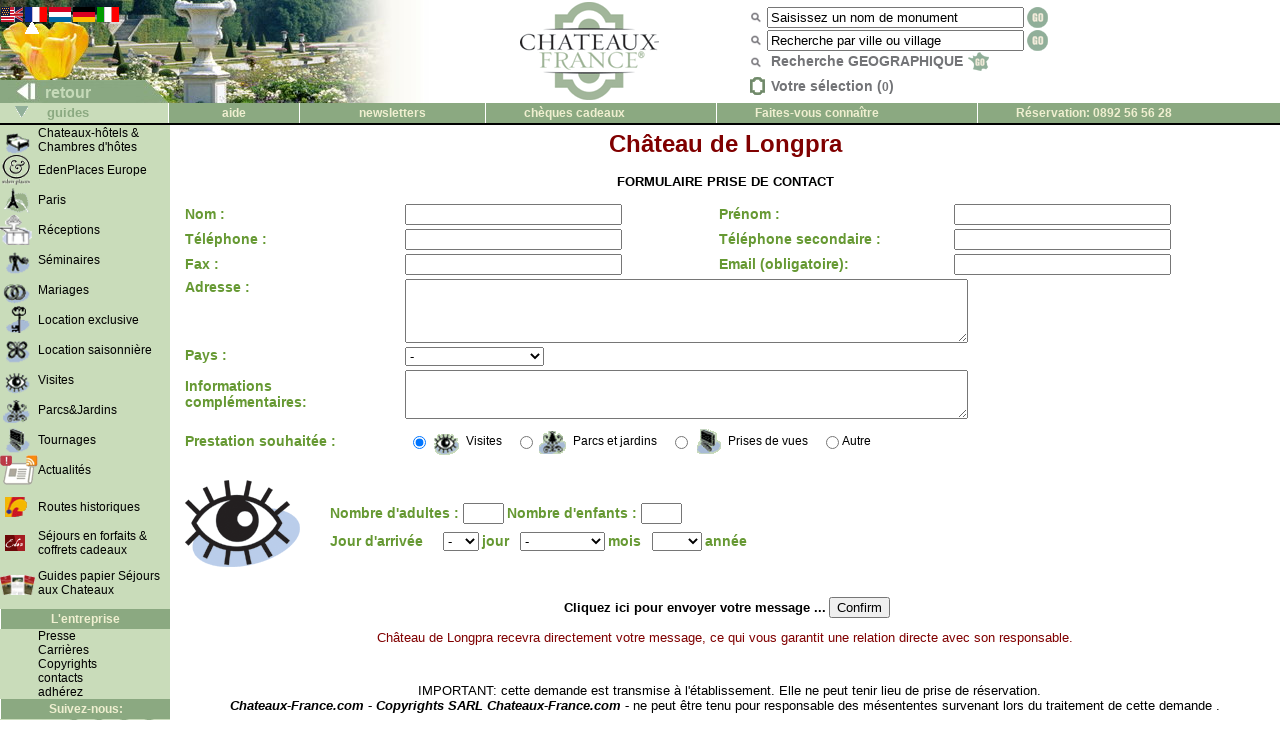

--- FILE ---
content_type: text/html; charset=utf-8
request_url: https://www.chateaux-france.fr/concre.php?typeform=VI&chanum=6076&t=2649d4d2ef39ed63baeafead4896c72b
body_size: 6303
content:
<!-- Google tag (gtag.js) -->
<script async src="https://www.googletagmanager.com/gtag/js?id=G-C5J0EGXEMV"></script>
<script>
  window.dataLayer = window.dataLayer || [];
  function gtag(){dataLayer.push(arguments);}
  gtag('js', new Date());

  gtag('config', 'G-C5J0EGXEMV');
</script>
<!DOCTYPE HTML PUBLIC "-//W3C//DTD HTML 4.0//EN">
<html>

<head>
<meta name="robots" content="noindex">
<LINK REL=stylesheet HREF="/cf.css">
<LINK REL=stylesheet HREF="/css/concre.css">
<link rel="icon" href="/gif/logocf.gif" type="image/gif">
<title>Formulaire de contact on line</title>
<script LANGUAGE="JavaScript"> 
var previous_id;
var last_rub;
function verifForm(formulaire) 
{ 
 if(formulaire.email.value == "") { 
  alert("Vous n'avez pas saisi d'adresse e-mail !"); 
  return false; 
 } 
 else { 
  return true; 
 } 
}
function select_rub(r)
{
if (!previous_id) previous_id=document.getElementById('ofr_VI');
  var f=document.forms["postmail"];
  if (f.elements['ACT'].value==r)
    return;
  f.elements['ACT'].value=r;
  id=document.getElementById('ofr_'+r);
  if (id) {
    id.style.display='block';
    if (previous_id) {
      previous_id.style.display='none';
    }
    previous_id=id;
  }
  
}
</script>
</head>

<body leftmargin="0" topmargin="0" marginwidth="0" marginheight="0" bgcolor="#FFFFFF">
<!-- Google tag (gtag.js) Hehe -->
<script async src="https://www.googletagmanager.com/gtag/js?id=G-C5J0EGXEMV"></script>
<script>
  window.dataLayer = window.dataLayer || [];
  function gtag(){dataLayer.push(arguments);}
  gtag('js', new Date());

  gtag('config', 'G-C5J0EGXEMV');
</script>

<!--
function clearText(thefield){
 if (thefield.defaultValue==thefield.value)
   thefield.value = ""
} 
-->
</script>
<table width="100%" border="0" bgcolor="#FFFFFF" cellspacing="0" cellpadding="0">
  <tr> 
    <td valign=bottom background="/gif/fr/bakimagespring06.jpg" width="430" height="103"> 
      <table border=0 cellspacing="0">
        <tr> <!-- drapeaux -->
<td valign="top"><a href="http://www.chateaux-france.com/concre.php?typeform=VI&chanum=6076&t=2649d4d2ef39ed63baeafead4896c72b&l=en"><img src="/gif/en/flag.gif"  border="0"></a>
</td><td valign="top"><a href="http://www.chateaux-france.fr/concre.php?typeform=VI&chanum=6076&t=2649d4d2ef39ed63baeafead4896c72b"><img src="/gif/fr/flag.gif"  border="0"></a>
<img border="0" align="top" src="/gif/langarrow.gif"></td><td valign="top"><a href="http://www.frankrijk-kastelen.com/concre.php?typeform=VI&chanum=6076&t=2649d4d2ef39ed63baeafead4896c72b"><img src="/gif/nl/flag.gif"  border="0"></a>
</td><td valign="top"><a href="http://www.schlosser-frankreich.com/concre.php?typeform=VI&chanum=6076&t=2649d4d2ef39ed63baeafead4896c72b"><img src="/gif/de/flag.gif"  border="0"></a>
</td><td valign="top"><a href="http://www.castelli-francia.com/concre.php?typeform=VI&chanum=6076&t=2649d4d2ef39ed63baeafead4896c72b"><img src="/gif/it/flag.gif"  border="0"></a>
</td>    <td width="100%">&nbsp;</td>
  </tr> <!-- drapeaux -->

  <tr>
          <td colspan=5 height="45">&nbsp;</td>
  </tr>
 </table>
      <table cellspacing="0" border="0" width="169">
        <tr>

                
          <td align="left" width="169" height="23" valign="bottom"> 
            <font size="3"><b><a class=green1 href="javascript:history.back()"><img src="/gif/blanc1x1.gif" width="40" height="8" border="0"> 
            retour            </a></b></font> </td>
      </tr></table>
 </td>

 <td>
      <center><a href="/"><img src="/gif/fr/logo-chateaux-france.png" width="182" height="98" border="0"></a></center>
 </td>
 
 <td>
  <table id=searchbox>
    <tr> <!-- nom monument -->
      <td><img src="/gif/miniloupe.gif"></td>
      <td align="left" valign="bottom">
         <form action="/chasearch.php" method="POST">
          <input type="hidden" name="NoMap" value="1">
	  <input type=hidden name=cs value="utf8">          <input type="text" name="NOM" value="Saisissez un nom de monument" size="30" onFocus=javascript:clearText(this)>
          <input type="image" style="vertical-align: top" src="/gif/fr/go.gif" border="0">
        </form>
      </td>
    </tr>

    <tr> <!-- recherche par ville -->
      <td><img src="/gif/miniloupe.gif" style="vertical-align: middle"></td>
      <td align="left" valign="bottom"> 
        <form action="/citysearch.php" method="POST">
	  <div>
	  <input type=hidden name=cs value="utf8">          <input type="text" name="ville_saisie" value="Recherche par ville ou village" size="30" onFocus=javascript:clearText(this)>
          <input type="image"  style="vertical-align: top" src="/gif/fr/go.gif" border="0">
	  </div>
        </form>
      </td>
    </tr>

    <tr> <!-- recherches geo -->
     <td><img src="/gif/miniloupe.gif"></td>
      <div>
          <td><a class="grey lien" style="vertical-align: middle;" href="/france.php">
            Recherche GEOGRAPHIQUE            <img src="/gif/minimap.gif" style="vertical-align: middle; margin-top: -4px" border="0"></a> 
          </td>
	  </div>
    </tr>
    <tr> <!-- selection -->
      <td id="nav-haut-star" class="sel-link">
        <img src="/gif/selectionempty.gif">      </td>
      <td class="sel-link"><span class="lien nosel">Votre s&eacute;lection (<span id=selcount class=nosel>0</span>)</span></td>
    </tr>
  </table>
 </td>
 </tr>
</table>


<table bgcolor="#ffffff" border=0 cellpadding=0 cellspacing=0 width=100%>
  <tr> 
    <td width="168" bgcolor="#C9DCBA">
      <div align="left">
        <b><font face="Arial, Helvetica, sans-serif" size="2" color="#8BA981"><img src="/gif/blanc1x1.gif" width="15" height="8"><img src="/gif/bottomarrow.gif" width="13" height="11"><img src="/gif/blanc1x1.gif" width="15" height="8"> 
        guides        </font></b> </div>
    </td>
    <td id=haut><a class=hhaut href="/help.php"> 
      aide      </a></td>
    <td id=haut>
<a class=hhaut href="/contact.php"> </a><a class=hhaut href="/mlists.php">newsletters</a>
</td>

    <td id=haut style="text-align: left;"><a class=hhaut href="/cheques-culture/">
  ch&egrave;ques cadeaux    </a> </td>

    <td id=haut style="text-align: left;" bgcolor="#8BA981"><a class=hhaut href="/join.php"> 
    Faites-vous conna&icirc;tre    </a></td>
<td id=haut style="text-align: left;">R&eacute;servation: 0892 56 56 28</td>  </tr>
  <tr> 
    <td align="left" valign="bottom" colspan="6" height="2" bgcolor="#000000"> 
    </td>
  </tr>
</table>

<table  border=0 cellspacing=0 cellpadding=0 width="100%">
  <tr>
    <td id=menu valign="top" bgcolor="#FFFFFF" width="167"> 
      
      <table border="0" cellpadding="0" cellspacing="0" bgcolor="#C9DCBA">

  <tr>
<td width=39><a href="/chambres.php"><img src="/gif/chambres.gif" border=0 width=33 height=30></a></td>
<td id=menutext width=132><a class=menug href="/chambres.php"><strong>Chateaux-h&ocirc;tels &amp; Chambres d'h&ocirc;tes</strong></a></td></tr>      <tr>
<td width=39><a href="/eden-places-europe.php"><img src="/gif/eden-places-europe.gif" border=0 width=33 height=30></a></td>
<td id=menutext width=132><a class=menug href="/eden-places-europe.php"><strong>EdenPlaces Europe</strong></a></td></tr>

  <tr>
<td width=39><a href="/paris.php?l=fr&F=GEN"><img src="/gif/paris.gif" border=0 width=33 height=30></a></td>
<td id=menutext width=132><a class=menug href="/paris.php?l=fr&F=GEN"><strong>Paris</strong></a></td></tr> 
  <tr>
<td width=39><a href="/receptions.php?l=fr"><img src="/gif/receptions.gif" border=0 width=33 height=30></a></td>
<td id=menutext width=132><a class=menug href="/receptions.php?l=fr"><strong>R&eacute;ceptions</strong></a></td></tr>
  <tr>
<td width=39><a href="/seminaries.php?l=fr"><img src="/gif/seminaires.gif" border=0 width=33 height=30></a></td>
<td id=menutext width=132><a class=menug href="/seminaries.php?l=fr"><strong>S&eacute;minaires</strong></a></td></tr>
  <tr>
<td width=39><a href="/weddings.php?l=fr"><img src="/gif/mariage.gif" border=0 width=33 height=30></a></td>
<td id=menutext width=132><a class=menug href="/weddings.php?l=fr"><strong>Mariages</strong></a></td></tr>

  <tr>
<td width=39><a href="/exclusiverental.php"><img src="/gif/exclusives.gif" border=0 width=33 height=30></a></td>
<td id=menutext width=132><a class=menug href="/exclusiverental.php"><strong>Location exclusive</strong></a></td></tr>
  <tr>
<td width=39><a href="/weeklyrental.php"><img src="/gif/saisonnieres.gif" border=0 width=33 height=30></a></td>
<td id=menutext width=132><a class=menug href="/weeklyrental.php"><strong>Location saisonni&egrave;re</strong></a></td></tr>
  <tr>
<td width=39><a href="/visits.php?l=fr"><img src="/gif/visites.gif" border=0 width=33 height=30></a></td>
<td id=menutext width=132><a class=menug href="/visits.php?l=fr"><strong>Visites</strong></a></td></tr>
  <tr>
<td width=39><a href="/parks.php?l=fr"><img src="/gif/pj.gif" border=0 width=33 height=30></a></td>
<td id=menutext width=132><a class=menug href="/parks.php?l=fr"><strong>Parcs&amp;Jardins</strong></a></td></tr>
  <tr>
<td width=39><a href="/movies.php?l=fr"><img src="/gif/tournages.gif" border=0 width=33 height=30></a></td>
<td id=menutext width=132><a class=menug href="/movies.php?l=fr"><strong>Tournages</strong></a></td></tr>

  <tr> 
    <td width="39"><a href="/actualites.php"><img src="/gif/news.gif" border="0"></a></td>
    <td id=menutext width="132"><a class="menug" href="/actualites.php">Actualit&eacute;s</a></td>
  </tr>

  <tr> 

          <td width="39"></td>

          <td width="132"><img src="/gif/blanc1x1.gif" width="132" height="12"></td>

  </tr>

  <tr>
    <td width="39"><a href="/routes/index.php"><img src="/gif/blanc1x1.gif" width="5" height="5" border="0"><img src="/gif/fnrh.gif" width="22" height="20" border="0"></a></td>

          <td id=menutext width="132"><a class=menug href="/routes/index.php">Routes historiques</a></td>

  </tr>

  <tr> 

          <td width="39"></td>

          <td width="132"><img src="/gif/blanc1x1.gif" width="132" height="12"></td>

  </tr>
  <tr> 

          
    <td width="39"><a href="http://www.invitation-eden.com/"><img src="/gif/blanc1x1.gif" width="5" height="5" border="0"><img src="/images/cartes-cadeaux/logo-invitation-eden-nav.gif" width="20" height="16" border="0"></a></td>

          <td id=menutext width="132"><a class=menug href="http://www.invitation-eden.com/">S&eacute;jours en forfaits & coffrets cadeaux</a></td>

  </tr>
  <tr> 

          <td width="39"></td>

          <td width="132"><img src="/gif/blanc1x1.gif" width="132" height="12"></td>

  </tr>
<tr> 

          
    <td width="39"><a href="/sejours-aux-chateaux/"><img src="/gif/blanc1x1.gif" width="5" height="5" border="0"><img src="/gif/picto2-guide-sejours-aux-chateaux.png" height="20" border="0"></a></td>

          <td id=menutext width="132"><a class=menug href="/sejours-aux-chateaux/">Guides papier S&eacute;jours aux Chateaux</a></td>

  </tr>

  <tr> 

          <td width="39"></td>

          <td width="132"><img src="/gif/blanc1x1.gif" width="132" height="12"></td>

  </tr>



  <tr> 
    <td id=haut colspan="2" ><a class="hhaut">L'entreprise</a></td>
  </tr>
  
  <tr> 

          <td width="39">&nbsp;</td>

          <td id=menutext width="132"><a class=menug href="/press.php">Presse</a></td>

  </tr>

  <tr> 

          <td width="39">&nbsp;</td>

          <td id=menutext width="132"><a class=menug href="/jobs.php">Carri&egrave;res</a></td>

  </tr>

  <tr> 

          <td width="39">&nbsp;</td>

          <td id=menutext width="132"><a class=menug href="/copyrights.php">Copyrights</a></td>

  </tr>

  <tr> 

          <td width="39">&nbsp;</td>

          
    <td id=menutext width="132"><a class=menug href="/contact.php">
      contacts      </a></td>

  </tr>
  <tr> 

          <td width="39">&nbsp;</td>

          
    <td id=menutext width="132"><a class=menug href="/join.php">adh&eacute;rez</a></td>

  </tr>
<!-- Liens r�zoSocios -->
  <tr> 
    <td id=haut colspan="2" ><a class="hhaut">Suivez-nous:</a></td>
  </tr>
<tr>
<td>
</td>
<td>
<!-- 
<iframe src="http://www.facebook.com/plugins/like.php?app_id=165674790165923&amp;href=http%3A%2F%2Fwww.facebook.com%2Fpages%2FChateaux-France%2F161379833929770%3Fsk%3Dwall&amp;send=false&amp;layout=button_count&amp;width=130&amp;show_faces=false&amp;action=like&amp;colorscheme=light&amp;font&amp;height=21" scrolling="no" frameborder="0" style="border:none; overflow:hidden; width:130px; height:21px;" allowTransparency="true"></iframe>
 -->
<a href="https://www.youtube.com/@Chateaux-France"><img src="/gif/pictos-reseaux-sociaux-youtube1.png" width="22" alt="Youtube"></a>
<a href="https://www.facebook.com/Chateaux.France.fr"><img src="/gif/img-facebook-vert.png" width="22"></a>
<!-- <a href="http://twitter.com/share" class="twitter-share-button" data-count="none" data-via="chateauxfrance_" data-lang="fr">Tweet</a><script type="text/javascript" src="http://platform.twitter.com/widgets.js"></script> -->
<a href="https://twitter.com/chateauxfrance_"><img src="/gif/img-twitter1.png" width="22" alt="X - formerly Twitter"></a> 
<a href="https://plus.google.com/118074434835980890385"><img src="/gif/img-google-vert.png" width="22"></a> 
<a href="https://www.linkedin.com/company/chateaux-france"><img src="/gif/img-linkedin-vert.png" width="22"></a> &nbsp;
<!-- Liens r�zoSocios -->
</td></tr>
</table>


    </td>

  <td valign="top">


<center>


  

<table border="0" cellpadding="5" cellspacing="0">
  <tr>
    <td valign="top" align="center">

              <h1 style="color:#800000">
	      Château de Longpra	      </h1>

        <form name=postmail action="postmail.php" method="POST">
          <input type="hidden" name="chanum" value="6076">
          <input type="hidden" name="from" value="">
          <input type="hidden" name="chanom" value="Château de Longpra">
      <p><big><strong><font size="2">FORMULAIRE PRISE DE CONTACT</font></strong></big></p>
<input type=hidden name=ACT value="VI"> <table BORDER="0" id=coords CELLPADDING="1" width="100%">
   <tr> 
     <td><label>Nom :</label></td>
     <td> 
       <input TYPE="text" NAME="nom" SIZE="25" MAXLENGTH="80">
     </td>
     <td><label>Pr&eacute;nom :</label></td>
     <td> 
       <input TYPE="text" NAME="prenom" SIZE="25" MAXLENGTH="80">
     </td>
   </tr>
   <tr> 
     <td><label>T&eacute;l&eacute;phone :</label></td>
     <td> 
       <input TYPE="text" NAME="tel1" SIZE="25" MAXLENGTH="80">
     </td>
     <td><label>T&eacute;l&eacute;phone secondaire : </label></td>
     <td> 
       <input TYPE="text" NAME="tel2" SIZE="25" MAXLENGTH="80">
     </td>
   </tr>
   <tr> 
     <td><label>Fax :</label></td>
     <td> 
       <input TYPE="text" NAME="fax" SIZE="25" MAXLENGTH="80">
     </td>
     <td><label>Email&nbsp;(obligatoire):</label>
     </td>
     <td> 
       <input TYPE="text" NAME="email" SIZE="25" MAXLENGTH="80">
     </td>
   </tr>
   <tr> 
     <td VALIGN="top"><label>Adresse :</label>
     </td>
     <td COLSPAN="3"> 
       <textarea NAME="adresse" ROWS="4" COLS="68" wrap="physical"></textarea>
     </td>
   </tr>
   <tr> 
     <td VALIGN="top"><label>Pays :</label></td>
<td COLSPAN="3"><font color="669933"> 
   <select NAME="pays" SIZE="1">
     <option selected value="-">-</option>
          <option value="argentine">Argentine</option>
     <option value="Afrique">Afrique</option>
     <option value="Australie">Australie</option>
     <option value="Autriche">Autriche</option>
     <option value="Belgique">Belgique</option>
     <option value="bolivie">Bolivia</option>
     <option value="bulgarie">Bulgarie</option>
     <option value="canada">Canada </option>
     <option value="chili">Chili</option>
     <option value="chine">Chine</option>
     <option value="colombie">Colombie</option>
     <option value="costarica">Costa Rica</option>
     <option value="croatie">Croatie</option>
     <option value="tchequie">Republique Tcheque</option>
     <option value="danemark">Danemark</option>
     <option value="ecuateur">Ecuateur</option>
     <option value="elsalvador">El Salvador</option>
     <option value="espagne">Espana</option>
     <option value="europe">Europe</option>
     <option value="finlande">Finlande</option>
     <option value="france">France</option>
     <option value="allemagne">Germany</option>
     <option value="grece">Greece</option>
     <option value="guatemala">Guatemala</option>
     <option value="hongkong">Hong Kong</option>
     <option value="hongrie">Hongrie</option>
     <option value="inde">Inde</option>
     <option value="indonesie">Indonesie</option>
     <option value="irlande">Irlande</option>
     <option value="israel">Israel </option>
     <option value="italie">Italie</option>
     <option value="japon">Japan</option>
     <option value="coree">Korea</option>
     <option value="ameriquelatine">Latin America</option>
     <option value="luxembourg">Luxembourg</option>
     <option value="malaysie">Malaysia</option>
     <option value="mexique">Mexique</option>
     <option value="middleeast(usa)">Middle East</option>
     <option value="paysbas">Netherlands</option>
     <option value="nouvellezelande">New Zealand</option>
     <option value="afriquedunord">Afrique du Nord</option>
     <option value="norvege">Norway</option>
     <option value="panama">Panama</option>
     <option value="paraguay">Paraguay</option>
     <option value="perou">Peru</option>
     <option value="philippines">Philippines </option>
     <option value="pologne">Poland</option>
     <option value="portugal">Portugal</option>
     <option value="puertorico">Puerto Rico</option>
     <option value="republicdominicaine">Rep. Dominicana</option>
     <option value="roumanie">Romania</option>
     <option value="russie">Russia</option>
     <option value="singapour">Singapore</option>
     <option value="slovaquie">Slovakia</option>
     <option value="slovenie">Slovenija</option>
     <option value="afriquedusud">South Africa</option>
     <option value="suede">Sweden</option>
     <option value="suisse">suisse</option>
     <option value="taiwan">Taiwan</option>
     <option value="thailande">Thailand</option>
     <option value="turquie">Turkey</option>
     <option value="angleterre">United Kingdom</option>
     <option value="usa">United States </option>
     <option value="uruguay">Uruguay</option>
     <option value="venezuela">Venezuela </option>
   </select>
 </font></td>
 </tr>
   <tr>
     <td><div style="width: 10em"><label>Informations compl&eacute;mentaires:</label></div></td>
     <td colspan="3">
       <textarea rows="3" name="commentaire" cols="68"></textarea>
     </td>
   </tr>
<tr><td><label>Prestation souhait&eacute;e : </label></td><td colspan=3> <!-- pav� offres --><table border=0><tr>
<td><span style="white-space: nowrap; margin-right:9px;"><input type=radio  checked class=choixrub name=offre value="VI" onclick="javascript:select_rub('VI')"><img class=choixrub src="/gif/visites.gif"><span class=choixrub>Visites</span></span></td>
<td><span style="white-space: nowrap; margin-right:9px;"><input type=radio  class=choixrub name=offre value="PJ" onclick="javascript:select_rub('PJ')"><img class=choixrub src="/gif/pj.gif"><span class=choixrub>Parcs et jardins</span></span></td>
<td><span style="white-space: nowrap; margin-right:9px;"><input type=radio  class=choixrub name=offre value="TO" onclick="javascript:select_rub('TO')"><img class=choixrub src="/gif/tournages.gif"><span class=choixrub>Prises de vues</span></span></td>
<td><span style="white-space: nowrap; margin-right:9px;"><input type=radio  class=choixrub name=offre value="GEN" onclick="javascript:select_rub('GEN')"><span class=choixrub>Autre</span></span></td></tr></table></td></tr><!-- ici -->
<tr>
<td colspan=4>
<div id=form_offres>
<div id="frm_PJ" style="display: none"><input type=text name=pj_text value="pj text"></div></div>
<div id="optoffre">
<div id=ofr_VI style="display:block"><div style="text-align: center; margin-bottom: 4px;"><strong></strong></div><img style="vertical-align: middle; float: left; margin-right: 30px;" src="/gif/visites_grd.gif"><div style="display:inline">    <div style="padding-top: 3em">
	   <label>Nombre d'adultes : </label>
                        <input TYPE="text" NAME="VI_nbadultes" SIZE="3">
                       <label>Nombre d'enfants : </label>
                        <input TYPE="text" NAME="VI_nbenfants" SIZE="3">
			<div class=date>
                      <label>Jour d'arriv&eacute;e</label> &nbsp;&nbsp;
                        <select NAME="VI_jourar" SIZE="1">
                          <option selected value="-">- </option>
			  <option value="1">1</option>
<option value="2">2</option>
<option value="3">3</option>
<option value="4">4</option>
<option value="5">5</option>
<option value="6">6</option>
<option value="7">7</option>
<option value="8">8</option>
<option value="9">9</option>
<option value="10">10</option>
<option value="11">11</option>
<option value="12">12</option>
<option value="13">13</option>
<option value="14">14</option>
<option value="15">15</option>
<option value="16">16</option>
<option value="17">17</option>
<option value="18">18</option>
<option value="19">19</option>
<option value="20">20</option>
<option value="21">21</option>
<option value="22">22</option>
<option value="23">23</option>
<option value="24">24</option>
<option value="25">25</option>
<option value="26">26</option>
<option value="27">27</option>
<option value="28">28</option>
<option value="29">29</option>
<option value="30">30</option>
<option value="31">31</option>

                        </select>
                        <label>jour</label>
                        <select name="VI_moisar" size="1">
                          <option value="-" selected>- </option>
			<option value="Janvier">Janvier</option>
<option value="Février">F&eacute;vrier</option>
<option value="Mars">Mars</option>
<option value="Avril">Avril</option>
<option value="Mai">Mai</option>
<option value="Juin">Juin</option>
<option value="Juillet">Juillet</option>
<option value="Août">Ao&ucirc;t</option>
<option value="Septembre">Septembre</option>
<option value="Octobre">Octobre</option>
<option value="Novembre">Novembre</option>
<option value="Décembre">D&eacute;cembre</option>

                        </select>
                        <label>mois</label>
                        <select name="VI_anneear" size="1">
                          <option selected value="-">
			  <option value="2025">2025</option><option value="2026">2026</option>
                        </select>
                        <label>ann&eacute;e</label>
			</div>
      </div></div></div><div id=ofr_PJ style="display:none"><div style="text-align: center; margin-bottom: 4px;"><strong></strong></div><img style="vertical-align: middle; float: left; margin-right: 30px;" src="/gif/pj_grd.gif"><div style="display:inline">      <div style="padding-top: 3em">
	   <label>Nombre d'adultes : </label>
                        <input TYPE="text" NAME="PJ_nbadultes" SIZE="3">
                       <label>Nombre d'enfants : </label>
                        <input TYPE="text" NAME="PJ_nbenfants" SIZE="3">
			<div class=date>
                      <label>Jour d'arriv&eacute;e</label> &nbsp;&nbsp;
                        <select NAME="PJ_jourar" SIZE="1">
                          <option selected value="-">- </option>
			  <option value="1">1</option>
<option value="2">2</option>
<option value="3">3</option>
<option value="4">4</option>
<option value="5">5</option>
<option value="6">6</option>
<option value="7">7</option>
<option value="8">8</option>
<option value="9">9</option>
<option value="10">10</option>
<option value="11">11</option>
<option value="12">12</option>
<option value="13">13</option>
<option value="14">14</option>
<option value="15">15</option>
<option value="16">16</option>
<option value="17">17</option>
<option value="18">18</option>
<option value="19">19</option>
<option value="20">20</option>
<option value="21">21</option>
<option value="22">22</option>
<option value="23">23</option>
<option value="24">24</option>
<option value="25">25</option>
<option value="26">26</option>
<option value="27">27</option>
<option value="28">28</option>
<option value="29">29</option>
<option value="30">30</option>
<option value="31">31</option>

                        </select>
                        <label>jour</label>
                        <select name="PJ_moisar" size="1">
                          <option value="-" selected>- </option>
			<option value="Janvier">Janvier</option>
<option value="Février">F&eacute;vrier</option>
<option value="Mars">Mars</option>
<option value="Avril">Avril</option>
<option value="Mai">Mai</option>
<option value="Juin">Juin</option>
<option value="Juillet">Juillet</option>
<option value="Août">Ao&ucirc;t</option>
<option value="Septembre">Septembre</option>
<option value="Octobre">Octobre</option>
<option value="Novembre">Novembre</option>
<option value="Décembre">D&eacute;cembre</option>

                        </select>
                        <label>mois</label>
                        <select name="PJ_anneear" size="1">
                          <option selected value="-">
			  <option value="2025">2025</option><option value="2026">2026</option>
                        </select>
                        <label>ann&eacute;e</label>
			</div>
		     </div></div></div><div id=ofr_TO style="display:none"><div style="text-align: center; margin-bottom: 4px;"><strong></strong></div><img style="vertical-align: middle; float: left; margin-right: 30px;" src="/gif/tournages_grd.gif"><div style="display:inline">  <div style="padding-top: 3em">
   <label>Date de rendez-vous souhait&eacute;e : </label>
  <input TYPE="text" NAME="TO_daterv" SIZE="10">
       <label>(au format 'JJ/MM/AA')</label>
  </div></div></div><!-- cas special offre generique -->
<div id=ofr_GEN style="display:none">
</div>
</div>
</td>
</tr>
</table>

  <p><font size="2"><b>&nbsp;Cliquez ici pour envoyer votre message 
                    ...</b></font> 
                    <input TYPE="submit"
          VALUE="Confirm" OnClick="return verifForm(this.form)">
                  </p>

                  <p><font color="#800000" size="2">
Château de Longpra recevra directement votre message, ce qui vous garantit une relation directe avec son responsable.		</font></p>
		<p>&nbsp;</p>

	  <div style="margin-left: 4em; margin-right: 4em">
              <p><font size="2">&nbsp;
                IMPORTANT: cette demande est transmise &agrave; l'&eacute;tablissement. Elle ne peut tenir lieu de prise de r&eacute;servation.                <br><i><b>
                Chateaux-France.com                - Copyrights SARL Chateaux-France.com - </b></i> 
                ne peut &ecirc;tre tenu pour responsable des m&eacute;sententes survenant lors du traitement de cette demande                .</font>
          </div>
        </form>
</td>
      </tr>
    </table>



</center>

</td></tr></table>



</body>
</html>


--- FILE ---
content_type: text/css
request_url: https://www.chateaux-france.fr/cf.css
body_size: 1421
content:
#searchbox td, #searchbox tr {
/*  border: 1px solid black;*/
  padding: 0px 0px 0px 0px;
  margin: 0px 0px 0px 0px;
  white-space: nowrap;
}

#searchbox input, #searchbox form {
  margin: 0px 0px 0px 0px;
}

#searchbox .lien { 
  font-size: 14px;
  font-weight: bold;
  font-family: Arial, Helvetica, sans-serif;
  margin-left: 0.3em;
}
#searchbox .sel { 
  color:#B37477;
}
#searchbox .nosel { 
  color:#737477;
}

#searchbox td.sel-link {
  margin-top: 4px;
  padding-top: 4px;
}

h1.titre {
  color: #B3291E;
  font-family: 'Times New Roman', Times, serif;
  font-weight: normal;
  font-size: 30px;
  padding: 0px;
  margin: 0px;
}

a.addsel {
  display: block;
  background: url("/gif/select.gif") no-repeat;
  min-height: 20px;
  padding-left: 18px;
  white-space: nowrap;
  background-color: #C5DAB9;
}
a.remsel {
  display: block;
  background: url("/gif/deselect.gif") no-repeat;
  background-color: #8CA880;
  padding-left: 18px;
  min-height: 16px;
  white-space: nowrap;
  padding-bottom: 0px;
  margin-bottom: 0px;
}

body 
	{ 
	scrollbar-face-color: #288077; 
	scrollbar-shadow-color: #003C00; 
	scrollbar-highlight-color: #003C00;
	scrollbar-3dlight-color: #C5DAB8; 
	scrollbar-darkshadow-color: #C5DAB8; 
	scrollbar-track-color: #C5DAB8; 
	scrollbar-arrow-color: #003C00; 
	background-color:#FFFFFF;
	}

A
	{
	text-decoration:none;
	font-family: Arial, Helvetica, Sans-serif ;
	} 

A:link
	{
	color: #0000FF;
	} 

A:hover
	{
	text-decoration: underline;
	} 
	
A:visited
	{
	color: #6A875E;
	} 

a.ctefr	{
	width: 80px;
	padding-left: 80px;
	background: url(/gif/fr/message_o.gif) no-repeat;
	text-decoration: none;
	height: 55px;
	font-size: 55px;
}

a.ctefr:link {
  background: url(/gif/fr/message_o.gif) no-repeat;
}

a.ctefr:hover {
  background: url(/gif/fr/message_i.gif) no-repeat;
}
	

a.cteen {
	width: 80px;
	padding-left: 80px;
	background: url(/gif/en/message_o.gif) no-repeat;
	text-decoration: none;
	height: 55px;
	font-size: 55px;
}
a.cteen:link {
  background: url(/gif/en/message_o.gif) no-repeat;
}

a.cteen:hover {
  background: url(/gif/en/message_i.gif) no-repeat;
}
	
a.ctenl	{
	width: 80px;
	padding-left: 80px;
	background: url(/gif/nl/message_o.gif) no-repeat;
	text-decoration: none;
	height: 55px;
	font-size: 55px;
}

a.ctenl:link {
  background: url(/gif/nl/message_o.gif) no-repeat;
}

a.ctenl:hover {
  background: url(/gif/nl/message_i.gif) no-repeat;
}	

a.ctede	{
	width: 80px;
	padding-left: 80px;
	background: url(/gif/de/message_o.gif) no-repeat;
	text-decoration: none;
	height: 55px;
	font-size: 55px;
}
a.ctede:link {
  background: url(/gif/de/message_o.gif) no-repeat;
}

a.ctede:hover {
 background: url(/gif/de/message_i.gif) no-repeat;
}	

a.cteit	{
	width: 80px;
	padding-left: 80px;
	background: url(/gif/it/message_o.gif) no-repeat;
	text-decoration: none;
	height: 55px;
	font-size: 55px;
}
a.cteit:link {
  background: url(/gif/it/message_o.gif) no-repeat;
}

a.cteit:hover {
 background: url(/gif/it/message_i.gif) no-repeat;
}	



P, DIV, SPAN, TD 
	{
	font-family: Arial, Helvetica, Sans-serif;
	font-size: 12px;
	color: Black;
}
	

	
#menu 
	{
	/* menu gauche*/ 
	background-repeat: no-repeat;
	font-family: Arial, Helvetica, sans-serif; 
	font-size: 12px;
	}
#form 
	{
	/* menu haut */
	background-color: #8BA981; 
	color:#FFFFFF;
	font-family: Arial, Helvetica, sans-serif; 
	font-size: 14px;
	font-weight: bold;
	border-right: hidden; 
	border-top:hidden; 
	border-bottom:hidden; 
	text-align: left; 
	padding: 0.1cm 1cm 0.1cm 1cm; 
	margin-right: 1cm; 
	}
	
#haut 
	{
	/* menu haut */
	background-color: #8BA981; 
	color: #EFEFD0; 
	font-family: Arial, Helvetica, sans-serif; 
	font-size: 12px;
	font-weight: bold;
	border: 1px solid white; 
	border-right: hidden; 
	border-top:hidden; 
	border-bottom:hidden; 
	text-align: center; 
	padding: 0.1cm 1cm 0.1cm 1cm; 
	margin-right: 1cm; 
	}
#haut2 
	{
	/* menu haut */
	color: #8BA981; 
	font-family: Arial, Helvetica, sans-serif; 
	font-size: 14px;
	font-weight: bold;
	}

#chapitres
	{
	/* menu vertical */ 
	background-color: #8BA981; 
	color: #288077; 
	font-family: Arial, Helvetica, sans-serif;
	font-size: 12px;
	font-weight: bold; 
	border: 0px; 
	border-right: hidden;
	border-top:hidden; 
	border-bottom:hidden; 
	text-align: center; 
	padding: 0.1cm 1cm 0.1cm 1cm; 
	margin-right: 1cm; 
	}

.chapitres2
	{
	/* menu vertical */ 
	background-color: #8BA981; 
	color: #288077; 
	font-family: Arial, Helvetica, sans-serif;
	font-size: 12px;
	/* font-weight: bold; */ 
	border: 0px; 
	border-right: hidden;
	border-top:hidden; 
	border-bottom:hidden; 
	text-align: left; 
	padding: 0.1cm 1cm 0.1cm 1cm; 
	margin-right: 1cm; 
	}

#green2 
	{
	/* menu gauche */ 
	color: #364036; 
	font-family: Arial, Helvetica, sans-serif;
	font-size: 12px; 
	}

#green10 
{ /* menu gauche */ color: #364036; font-family: Arial, Helvetica, sans-serif; font-size: 13px; } 
#greenB2 
{ /* menu gauche */ color: #364036; font-family: Arial, Helvetica, sans-serif; font-size: 16px; font-weight: bold; }

#green10:visited
{ /* menu gauche */ color: #EFEFD0; font-family: Arial, Helvetica, sans-serif; font-size: 13px; } 
#greenB2:visited
{ /* menu gauche */ color: #EFEFD0; font-family: Arial, Helvetica, sans-serif; font-size: 16px; font-weight: bold; }
#green10:link 
{ /* menu gauche */ color: #EFEFD0; font-family: Arial, Helvetica, sans-serif; font-size: 13px; } 
#greenB2:link 
{ /* menu gauche */ color: #EFEFD0; font-family: Arial, Helvetica, sans-serif; font-size: 16px; font-weight: bold; }



a.hhaut:link 
	{
	color:#EFEFD0;
	font-family: Arial, Helvetica, sans-serif;
	}

a.hhaut:visited 
	{
	color:#EFEFD0; 
	font-family: Arial, Helvetica, sans-serif;
	}

a.hhaut:hover 
	{
	color:black;
	font-family: Arial, Helvetica, sans-serif;
	}

a.menug {
 font-family: Arial, Helvetica, sans-serif;
}  

a.menug strong {
 font-weight: normal;
}

a.menug:link {
 color: black; 
 text-decoration: none;
}

a.menug:visited {
 color: black; 
 text-decoration: none; 
}

a.menug:hover {
 text-decoration: underline;
}

a.grey:link 
	{
	color:#737477;
	font-family: Arial, Helvetica, sans-serif;
	}
 
a.grey:visited 
	{
	color:#737477;
	font-family: Arial, Helvetica, sans-serif;
	}

a.grey:hover 
	{
	color:black;
	font-family: Arial, Helvetica, sans-serif;
	}

a.green1:link 
	{
	color:#C5DAB8;
	font-family: Arial, Helvetica, sans-serif;
	}

a.green1:visited 
	{
	color:#C5DAB8;
	font-family: Arial, Helvetica, sans-serif;
	}

a.green1:hover 
	{ color:black; 
	font-family: Arial, Helvetica, sans-serif;
	}

#menutext 
	{
	background-repeat: no-repeat; 
	font-family: Arial, Helvetica, sans-serif; 
	font-size: 12px; 
	}

a.green2:link 
	{
	color:#364036;
	}

a.green2:visited 
	{
	 color:#364036;
	}

a.green2:hover 
	{ 
	color:#003600; 
	}

.texteblack 
	{
	font-family: Arial, Helvetica, sans-serif;
	font-size: 10px; 
	font-style: normal; 
	color: #000000; 
	text-decoration: none;
	}

.textegrey 
	{ 
	font-family: Arial, Helvetica, sans-serif; 
	font-size: 10px; 
	font-style: normal; 
	font-weight: normal; 
	color: A7A9AC; 
	text-decoration: none;
	} 

.titlegray 
	{
	font-family: Arial, Helvetica, sans-serif; 
	font-size: 16px; 
	font-weight: bold; 
	color: A7A9AC; 
	text-decoration: none;
	}

.titleorange 
	{
	font-family: Arial, Helvetica, sans-serif; 
	font-size: 16px; 
	font-weight: bold; 
	color: F58345; 
	text-decoration: none;
	}

.TexteDesc1 
	{
	font-family: Arial, Helvetica, sans-serif;
	font-size: 10px; 
	font-style: normal; 
	line-height: normal; 
	font-weight: normal;
	}

.TexteDesc2 
	{
	font-family: Arial, Helvetica, sans-serif;
	font-size: 12px; 
	font-style: normal; 
	line-height: normal; 
	font-weight: normal; 
	}
	
.TexteDesc3 
	{
	font-family: Arial, Helvetica, sans-serif;
	font-style: normal;
	line-height: normal; 
	font-weight: normal;
	}


--- FILE ---
content_type: text/css
request_url: https://www.chateaux-france.fr/css/concre.css
body_size: 205
content:
label { 
  color: #669933;
  font-weight: bold;
  font-size: 14px;
}

*.choixrub {
  vertical-align: middle;
}

img.choixrub {
  margin-right: 4px;
}

div.date { 
  white-space: nowrap;
  margin-top: 8px;
  margin-right: 3px;
}

div.date input {
  margin-left: 4px;
}

div.date label {
  text-align: right;
  margin-right: 8px;
}

#optoffre input {
  margin-top: 0px;
}